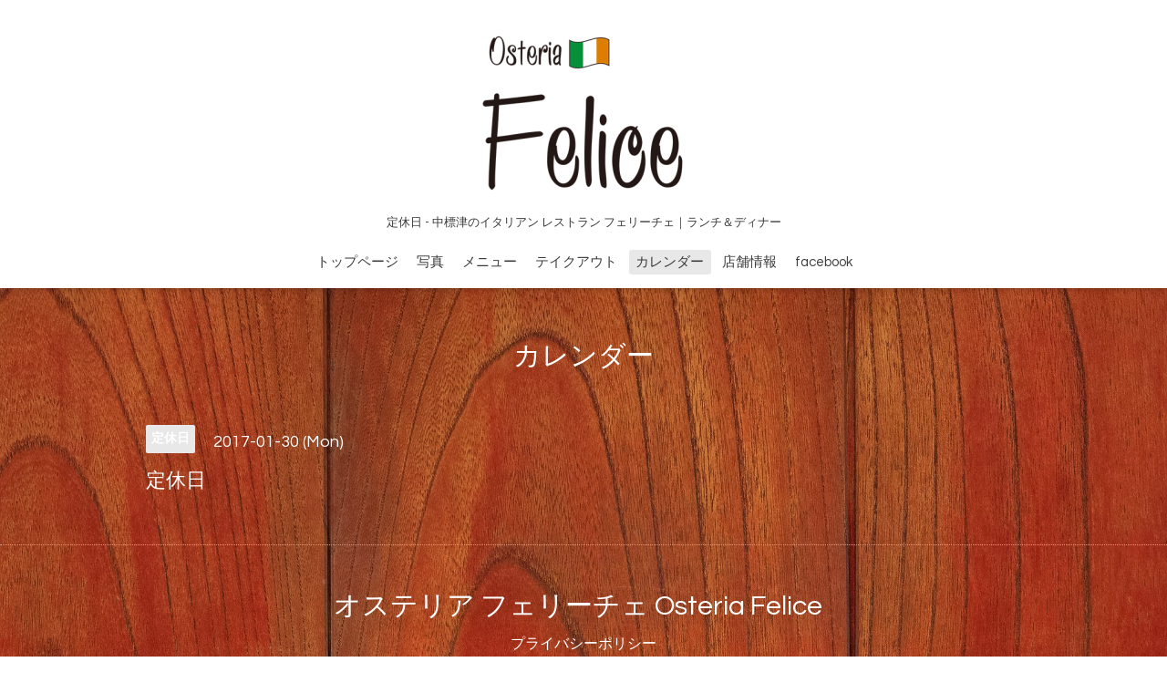

--- FILE ---
content_type: text/html; charset=utf-8
request_url: https://osteria-felice.com/calendar/1364055
body_size: 2722
content:
<!DOCTYPE html>
<html xmlns="https://www.w3.org/1999/xhtml" xml:lang="ja" lang="ja">
<head>
  <!-- Oneplate: ver.201510280000 -->
  <meta charset="utf-8" />
  <title>定休日 - 中標津 イタリアン ランチ＆ディナー｜オステリア　フェリーチェ</title>
  <meta name="viewport" content="width=device-width,initial-scale=1.0,minimum-scale=1.0" />

  <meta name="description" content="定休日 - 北海道産、そして道東産の食材にこだわりました。料理に相性ぴったりのワインを取りそろえて揃えてお待ちしています。落ち着いたリラックスできるお店で気軽にイタリアンを楽しんでください。" />
  <meta name="keywords" content="オステリア フェリーチェ Osteria Felice" />

  <meta property="og:title" content="オステリア フェリーチェ Osteria Felice" />
  <meta property="og:image" content="https://cdn.goope.jp/35206/160408183456hxzs.png" />
  <meta property="og:site_name" content="オステリア フェリーチェ Osteria Felice" />
  <link rel="shortcut icon" href="//cdn.goope.jp/35206/191227183255-5e05cfc758cfe.ico" />
  <link rel="alternate" type="application/rss+xml" title="オステリア フェリーチェ Osteria Felice / RSS" href="/feed.rss" />

  <style type="text/css" media="all">
    @import url(https://fonts.googleapis.com/css?family=Questrial);
  </style>

  <link href="/style.css?820382-1670926086?20151028" rel="stylesheet" />
  <link href="//maxcdn.bootstrapcdn.com/font-awesome/4.3.0/css/font-awesome.min.css" rel="stylesheet" />
  <link href="/assets/slick/slick.css" rel="stylesheet" />

  <script src="/assets/jquery/jquery-1.9.1.min.js"></script>
  <script src="/assets/colorbox/jquery.colorbox-min.js"></script>
  <script src="/js/tooltip.js"></script>
  <script src="/assets/slick/slick.js"></script>
  <script src="/assets/lineup/jquery-lineup.min.js"></script>
  <script src="/assets/tile/tile.js"></script>
  <script src="/assets/clipsquareimage/jquery.clipsquareimage.js"></script>
  <script src="/js/theme_oneplate/init.js?20151028"></script>
<meta name="msvalidate.01" content="0BB85CD8F6747B24E6126803CB7A4380" />
<!-- Global site tag (gtag.js) - Google Analytics -->
<script async src="https://www.googletagmanager.com/gtag/js?id=UA-71735549-37"></script>
<script>
  window.dataLayer = window.dataLayer || [];
  function gtag(){dataLayer.push(arguments);}
  gtag('js', new Date());

  gtag('config', 'UA-71735549-37');
</script>


<!-- Global site tag (gtag.js) - Google Analytics -->
<script async src="https://www.googletagmanager.com/gtag/js?id=G-3NM9SEV5L4"></script>
<script>
  window.dataLayer = window.dataLayer || [];
  function gtag(){dataLayer.push(arguments);}
  gtag('js', new Date());

  gtag('config', 'G-3NM9SEV5L4');
</script>

<script type="text/javascript">
    (function(c,l,a,r,i,t,y){
        c[a]=c[a]||function(){(c[a].q=c[a].q||[]).push(arguments)};
        t=l.createElement(r);t.async=1;t.src="https://www.clarity.ms/tag/"+i;
        y=l.getElementsByTagName(r)[0];y.parentNode.insertBefore(t,y);
    })(window, document, "clarity", "script", "exobmd4e5z");
</script>

</head>
<body id="calendar">
<div id="fb-root"></div>
<script>(function(d, s, id) {
  var js, fjs = d.getElementsByTagName(s)[0];
  if (d.getElementById(id)) return;
  js = d.createElement(s); js.id = id;
  js.src = "//connect.facebook.net/ja_JP/sdk.js#xfbml=1&version=v2.6&appId=567634486670234";
  fjs.parentNode.insertBefore(js, fjs);
}(document, 'script', 'facebook-jssdk'));</script>
  <div class="totop">
    <i class="button fa fa-angle-up"></i>
  </div>

  <div id="container">

    <!-- #header -->
    <div id="header" class="cd-header">
      <div class="inner">

      <div class="element shop_tel" data-shoptel="0153-73-2828">
        <div>
          <i class="fa fa-phone-square"></i>&nbsp;0153-73-2828
        </div>
      </div>

      <p class="element logo">
        <a href="https://osteria-felice.com"><img src='//cdn.goope.jp/35206/160408183456hxzs_m.png' alt='オステリア フェリーチェ Osteria Felice' /></a>
      </p>

      <h1 class="element site_description">
        <span>定休日 - 中標津のイタリアン レストラン フェリーチェ｜ランチ＆ディナー</span>
      </h1>

      <div class="element navi pc">
        <ul class="navi_list">
          
          <li class="navi_top">
            <a href="/" >トップページ</a>
          </li>
          
          <li class="navi_photo">
            <a href="/photo" >写真</a>
          </li>
          
          <li class="navi_menu">
            <a href="/menu" >メニュー</a>
          </li>
          
          <li class="navi_free free_395200">
            <a href="/free/takeout" >テイクアウト</a>
          </li>
          
          <li class="navi_calendar active">
            <a href="/calendar" >カレンダー</a>
          </li>
          
          <li class="navi_about">
            <a href="/about" >店舗情報</a>
          </li>
          
          <li class="navi_links links_23969">
            <a href="http://www.facebook.com/OsteriaFelice/" target="_blank">facebook</a>
          </li>
          
        </ul>
      </div>
      <!-- /#navi -->

      </div>
      <!-- /.inner -->

      <div class="navi mobile"></div>

      <div id="button_navi">
        <div class="navi_trigger cd-primary-nav-trigger">
          <i class="fa fa-navicon" style="color:#3a3a3a;"></i>
        </div>
      </div>

    </div>
    <!-- /#header -->

    <div id="content">

<!-- CONTENT ----------------------------------------------------------------------- -->















<!----------------------------------------------
ページ：カレンダー
---------------------------------------------->
<script src="/js/theme_oneplate/calendar.js?20151028"></script>

<div class="inner">

  <h2 class="page_title">
    <span>カレンダー</span>
  </h2>

    


    
    <div class="details">
      <div>
        <span class="category">定休日</span>&nbsp; <span class="date">2017-01-30 (Mon)</span>
      </div>

      <h3>定休日</h3>

      <div class="body textfield">
        
      </div>

      <div class="image">
        
      </div>

    </div>
    

</div>
<!-- /.inner -->



















<!-- CONTENT ----------------------------------------------------------------------- -->

    </div>
    <!-- /#content -->


    


    <div class="gadgets">
      <div class="inner">
      </div>
    </div>

    <div class="sidebar">
      <div class="inner">

        <div class="block today_area">
          <h3>Schedule</h3>
          <dl>
            <dt class="today_title">
              2026.01.27 Tuesday
            </dt>
            
          </dl>
        </div>

        <div class="block counter_area">
          <h3>Counter</h3>
          <div>Today: <span class="num">91</span></div>
          <div>Yesterday: <span class="num">188</span></div>
          <div>Total: <span class="num">574104</span></div>
        </div>

        <div class="block qr_area">
          <h3>Mobile</h3>
          <img src="//r.goope.jp/qr/felice"width="100" height="100" />
        </div>

      </div>
    </div>

    <div class="social">
      <div class="inner"></div>
    </div>

    <div id="footer">
        <div class="inner">

          <div class="shop_name">
            <a href="https://osteria-felice.com">オステリア フェリーチェ Osteria Felice</a>
          </div>

<div class="privacy">
<a href="https://osteria-felice.com/free/privacy">プライバシーポリシー</a></div>

          <div class="copyright">
            &copy;2026 <a href="https://osteria-felice.com">オステリア フェリーチェ Osteria Felice</a>. All Rights Reserved.
          </div>

          <div>
            <div class="powered">
              Powered by <a class="link_color_02" href="https://goope.jp/">グーペ</a> /
              <a class="link_color_02" href="https://admin.goope.jp/">Admin</a>
            </div>

            <div class="shop_rss">
              <span>/ </span><a href="/feed.rss">RSS</a>
            </div>
          </div>

        </div>
    </div>

  </div>
  <!-- /#container -->
</body>
</html>
